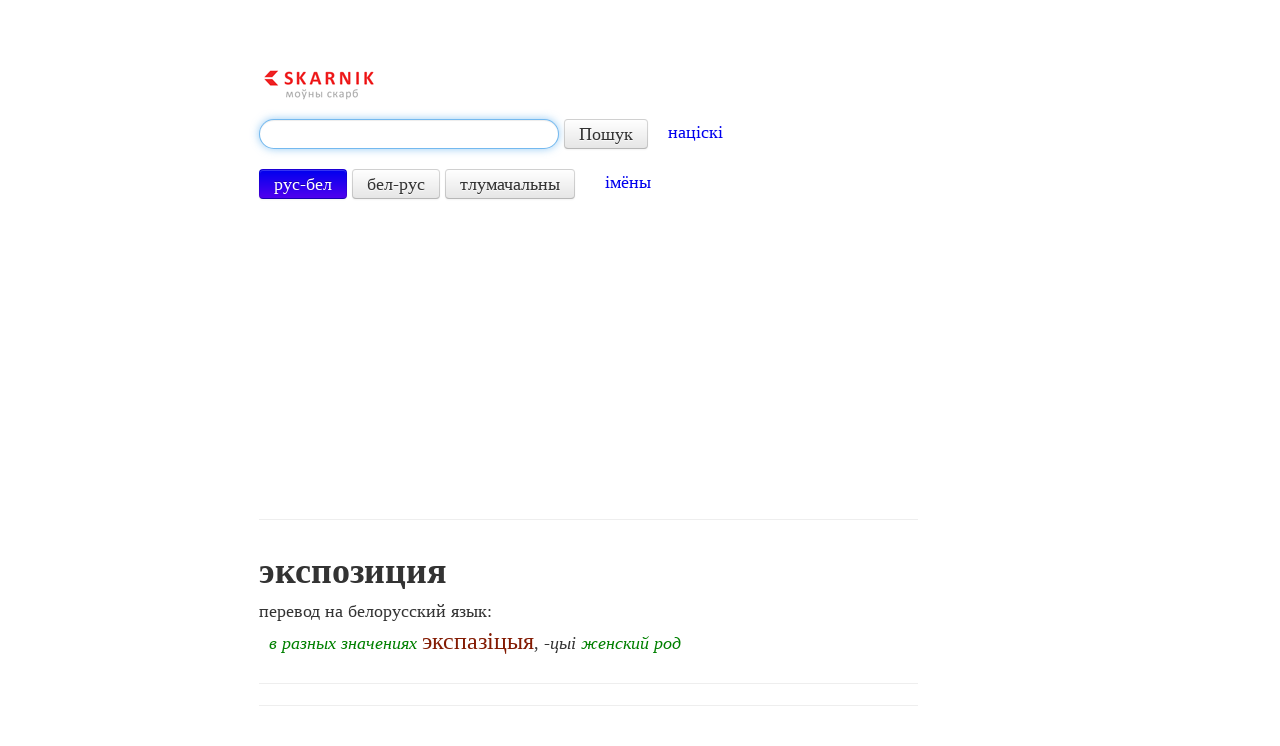

--- FILE ---
content_type: text/html; charset=utf-8
request_url: https://www.google.com/recaptcha/api2/aframe
body_size: 249
content:
<!DOCTYPE HTML><html><head><meta http-equiv="content-type" content="text/html; charset=UTF-8"></head><body><script nonce="KTaqHTaHvSzhZbA83J-r9A">/** Anti-fraud and anti-abuse applications only. See google.com/recaptcha */ try{var clients={'sodar':'https://pagead2.googlesyndication.com/pagead/sodar?'};window.addEventListener("message",function(a){try{if(a.source===window.parent){var b=JSON.parse(a.data);var c=clients[b['id']];if(c){var d=document.createElement('img');d.src=c+b['params']+'&rc='+(localStorage.getItem("rc::a")?sessionStorage.getItem("rc::b"):"");window.document.body.appendChild(d);sessionStorage.setItem("rc::e",parseInt(sessionStorage.getItem("rc::e")||0)+1);localStorage.setItem("rc::h",'1769534777133');}}}catch(b){}});window.parent.postMessage("_grecaptcha_ready", "*");}catch(b){}</script></body></html>